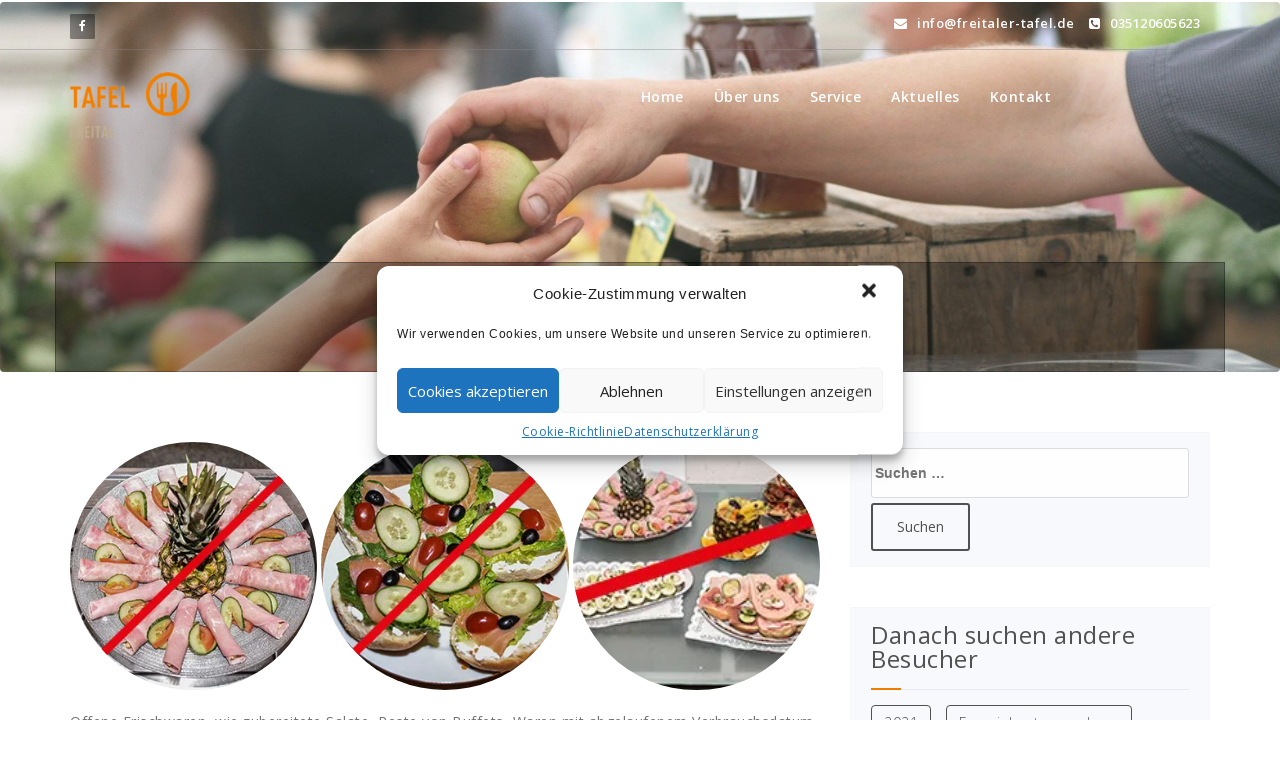

--- FILE ---
content_type: text/html; charset=UTF-8
request_url: https://tafel-freital.de/nicht-angenommene-waren-2/
body_size: 13528
content:
<!DOCTYPE html>
<html lang="de">
	<head>
	<meta charset="UTF-8">
	<meta name="viewport" content="width=device-width, initial-scale=1">
	<link rel="profile" href="http://gmpg.org/xfn/11">
	<link rel="pingback" href="https://tafel-freital.de/xmlrpc.php">

	<title>Nicht-angenommene Waren &#8211; Tafel Freital</title>
<meta name='robots' content='max-image-preview:large' />
<link rel='dns-prefetch' href='//fonts.googleapis.com' />
<link rel='dns-prefetch' href='//s.w.org' />
<link rel='dns-prefetch' href='//c0.wp.com' />
<link rel="alternate" type="application/rss+xml" title="Tafel Freital &raquo; Feed" href="https://tafel-freital.de/feed/" />
<link rel="alternate" type="application/rss+xml" title="Tafel Freital &raquo; Kommentar-Feed" href="https://tafel-freital.de/comments/feed/" />
		<script type="text/javascript">
			window._wpemojiSettings = {"baseUrl":"https:\/\/s.w.org\/images\/core\/emoji\/13.1.0\/72x72\/","ext":".png","svgUrl":"https:\/\/s.w.org\/images\/core\/emoji\/13.1.0\/svg\/","svgExt":".svg","source":{"concatemoji":"https:\/\/tafel-freital.de\/wp-includes\/js\/wp-emoji-release.min.js?ver=5.8.12"}};
			!function(e,a,t){var n,r,o,i=a.createElement("canvas"),p=i.getContext&&i.getContext("2d");function s(e,t){var a=String.fromCharCode;p.clearRect(0,0,i.width,i.height),p.fillText(a.apply(this,e),0,0);e=i.toDataURL();return p.clearRect(0,0,i.width,i.height),p.fillText(a.apply(this,t),0,0),e===i.toDataURL()}function c(e){var t=a.createElement("script");t.src=e,t.defer=t.type="text/javascript",a.getElementsByTagName("head")[0].appendChild(t)}for(o=Array("flag","emoji"),t.supports={everything:!0,everythingExceptFlag:!0},r=0;r<o.length;r++)t.supports[o[r]]=function(e){if(!p||!p.fillText)return!1;switch(p.textBaseline="top",p.font="600 32px Arial",e){case"flag":return s([127987,65039,8205,9895,65039],[127987,65039,8203,9895,65039])?!1:!s([55356,56826,55356,56819],[55356,56826,8203,55356,56819])&&!s([55356,57332,56128,56423,56128,56418,56128,56421,56128,56430,56128,56423,56128,56447],[55356,57332,8203,56128,56423,8203,56128,56418,8203,56128,56421,8203,56128,56430,8203,56128,56423,8203,56128,56447]);case"emoji":return!s([10084,65039,8205,55357,56613],[10084,65039,8203,55357,56613])}return!1}(o[r]),t.supports.everything=t.supports.everything&&t.supports[o[r]],"flag"!==o[r]&&(t.supports.everythingExceptFlag=t.supports.everythingExceptFlag&&t.supports[o[r]]);t.supports.everythingExceptFlag=t.supports.everythingExceptFlag&&!t.supports.flag,t.DOMReady=!1,t.readyCallback=function(){t.DOMReady=!0},t.supports.everything||(n=function(){t.readyCallback()},a.addEventListener?(a.addEventListener("DOMContentLoaded",n,!1),e.addEventListener("load",n,!1)):(e.attachEvent("onload",n),a.attachEvent("onreadystatechange",function(){"complete"===a.readyState&&t.readyCallback()})),(n=t.source||{}).concatemoji?c(n.concatemoji):n.wpemoji&&n.twemoji&&(c(n.twemoji),c(n.wpemoji)))}(window,document,window._wpemojiSettings);
		</script>
		<style type="text/css">
img.wp-smiley,
img.emoji {
	display: inline !important;
	border: none !important;
	box-shadow: none !important;
	height: 1em !important;
	width: 1em !important;
	margin: 0 .07em !important;
	vertical-align: -0.1em !important;
	background: none !important;
	padding: 0 !important;
}
</style>
	<link rel='stylesheet' id='wp-block-library-css'  href='https://c0.wp.com/c/5.8.12/wp-includes/css/dist/block-library/style.min.css' type='text/css' media='all' />
<style id='wp-block-library-inline-css' type='text/css'>
.has-text-align-justify{text-align:justify;}
</style>
<link rel='stylesheet' id='mediaelement-css'  href='https://c0.wp.com/c/5.8.12/wp-includes/js/mediaelement/mediaelementplayer-legacy.min.css' type='text/css' media='all' />
<link rel='stylesheet' id='wp-mediaelement-css'  href='https://c0.wp.com/c/5.8.12/wp-includes/js/mediaelement/wp-mediaelement.min.css' type='text/css' media='all' />
<link rel='stylesheet' id='contact-form-7-css'  href='https://tafel-freital.de/wp-content/plugins/contact-form-7/includes/css/styles.css?ver=5.5.6' type='text/css' media='all' />
<link rel='stylesheet' id='cmplz-general-css'  href='https://tafel-freital.de/wp-content/plugins/complianz-gdpr/assets/css/cookieblocker.min.css?ver=6.5.3' type='text/css' media='all' />
<link rel='stylesheet' id='style-css'  href='https://tafel-freital.de/wp-content/themes/specia-lifetime/style.css?ver=5.8.12' type='text/css' media='all' />
<link rel='stylesheet' id='owl-carousel-css'  href='https://tafel-freital.de/wp-content/themes/specia-lifetime/css/owl.carousel.css?ver=5.8.12' type='text/css' media='all' />
<link rel='stylesheet' id='bootstrap-css'  href='https://tafel-freital.de/wp-content/themes/specia-lifetime/css/bootstrap.css?ver=5.8.12' type='text/css' media='all' />
<link rel='stylesheet' id='owl-carousel-theme-css'  href='https://tafel-freital.de/wp-content/themes/specia-lifetime/css/owl.theme.default.min.css?ver=5.8.12' type='text/css' media='all' />
<link rel='stylesheet' id='woo-css'  href='https://tafel-freital.de/wp-content/themes/specia-lifetime/css/heropress/woo.css?ver=5.8.12' type='text/css' media='all' />
<link rel='stylesheet' id='specia-widget-css'  href='https://tafel-freital.de/wp-content/themes/specia-lifetime/css/heropress/widget.css?ver=5.8.12' type='text/css' media='all' />
<link rel='stylesheet' id='specia-form-css'  href='https://tafel-freital.de/wp-content/themes/specia-lifetime/css/heropress/form.css?ver=5.8.12' type='text/css' media='all' />
<link rel='stylesheet' id='specia-hover-css'  href='https://tafel-freital.de/wp-content/themes/specia-lifetime/css/hover.css?ver=5.8.12' type='text/css' media='all' />
<link rel='stylesheet' id='specia-portfolio-effects-css'  href='https://tafel-freital.de/wp-content/themes/specia-lifetime/css/portfolio-effects.css?ver=5.8.12' type='text/css' media='all' />
<link rel='stylesheet' id='specia-service-effects-css'  href='https://tafel-freital.de/wp-content/themes/specia-lifetime/css/service-effects.css?ver=5.8.12' type='text/css' media='all' />
<link rel='stylesheet' id='specia-typography-css'  href='https://tafel-freital.de/wp-content/themes/specia-lifetime/css/typography.css?ver=5.8.12' type='text/css' media='all' />
<link rel='stylesheet' id='specia-media-query-css'  href='https://tafel-freital.de/wp-content/themes/specia-lifetime/css/media-query.css?ver=5.8.12' type='text/css' media='all' />
<link rel='stylesheet' id='animate-css'  href='https://tafel-freital.de/wp-content/themes/specia-lifetime/css/animate.min.css?ver=5.8.12' type='text/css' media='all' />
<link rel='stylesheet' id='specia-text-rotator-css'  href='https://tafel-freital.de/wp-content/themes/specia-lifetime/css/text-rotator.css?ver=5.8.12' type='text/css' media='all' />
<link rel='stylesheet' id='specia-menus-css'  href='https://tafel-freital.de/wp-content/themes/specia-lifetime/css/menus.css?ver=5.8.12' type='text/css' media='all' />
<link rel='stylesheet' id='specia-layout-css'  href='https://tafel-freital.de/wp-content/themes/specia-lifetime/css/layout.css?ver=5.8.12' type='text/css' media='all' />
<link rel='stylesheet' id='specia-font-awesome-css'  href='https://tafel-freital.de/wp-content/themes/specia-lifetime/inc/fonts/font-awesome/css/font-awesome.min.css?ver=5.8.12' type='text/css' media='all' />
<link rel='stylesheet' id='specia-fonts-css'  href='//fonts.googleapis.com/css?family=Open+Sans%3A300%2C400%2C600%2C700%2C800%7CRaleway%3A400%2C700&#038;subset=latin%2Clatin-ext' type='text/css' media='all' />
<link rel='stylesheet' id='jetpack_css-css'  href='https://c0.wp.com/p/jetpack/10.7.2/css/jetpack.css' type='text/css' media='all' />
<script type='text/javascript' src='https://c0.wp.com/c/5.8.12/wp-includes/js/jquery/jquery.min.js' id='jquery-core-js'></script>
<script type='text/javascript' src='https://c0.wp.com/c/5.8.12/wp-includes/js/jquery/jquery-migrate.min.js' id='jquery-migrate-js'></script>
<script type='text/javascript' src='https://tafel-freital.de/wp-content/themes/specia-lifetime/js/owl.carousel.min.js?ver=5.8.12' id='owl-carousel-js'></script>
<script type='text/javascript' src='https://tafel-freital.de/wp-content/themes/specia-lifetime/js/bootstrap.min.js?ver=5.8.12' id='bootstrap-js'></script>
<script type='text/javascript' src='https://tafel-freital.de/wp-content/themes/specia-lifetime/js/jquery.simple-text-rotator.min.js?ver=5.8.12' id='specia-text-rotator-js'></script>
<script type='text/javascript' src='https://tafel-freital.de/wp-content/themes/specia-lifetime/js/jquery.sticky.js?ver=5.8.12' id='sticky-js-js'></script>
<script type='text/javascript' src='https://tafel-freital.de/wp-content/themes/specia-lifetime/js/wow.min.js?ver=5.8.12' id='wow-min-js'></script>
<script type='text/javascript' src='https://tafel-freital.de/wp-content/themes/specia-lifetime/js/component.js?ver=5.8.12' id='specia-service-component-js'></script>
<script type='text/javascript' src='https://tafel-freital.de/wp-content/themes/specia-lifetime/js/modernizr.custom.js?ver=5.8.12' id='specia-service-modernizr-custom-js'></script>
<script type='text/javascript' src='https://tafel-freital.de/wp-content/themes/specia-lifetime/js/custom.js?ver=5.8.12' id='specia-custom-js-js'></script>
<script type='text/javascript' src='https://tafel-freital.de/wp-content/themes/specia-lifetime/js/dropdown.js?ver=5.8.12' id='specia-dropdown-js'></script>
<link rel="https://api.w.org/" href="https://tafel-freital.de/wp-json/" /><link rel="alternate" type="application/json" href="https://tafel-freital.de/wp-json/wp/v2/pages/1041" /><link rel="EditURI" type="application/rsd+xml" title="RSD" href="https://tafel-freital.de/xmlrpc.php?rsd" />
<link rel="wlwmanifest" type="application/wlwmanifest+xml" href="https://tafel-freital.de/wp-includes/wlwmanifest.xml" /> 
<meta name="generator" content="WordPress 5.8.12" />
<link rel="canonical" href="https://tafel-freital.de/nicht-angenommene-waren-2/" />
<link rel='shortlink' href='https://tafel-freital.de/?p=1041' />
<link rel="alternate" type="application/json+oembed" href="https://tafel-freital.de/wp-json/oembed/1.0/embed?url=https%3A%2F%2Ftafel-freital.de%2Fnicht-angenommene-waren-2%2F" />
<link rel="alternate" type="text/xml+oembed" href="https://tafel-freital.de/wp-json/oembed/1.0/embed?url=https%3A%2F%2Ftafel-freital.de%2Fnicht-angenommene-waren-2%2F&#038;format=xml" />
<style>.cmplz-hidden{display:none!important;}</style><style type='text/css'>img#wpstats{display:none}</style>
	<style>body.boxed { background:url("https://tafel-freital.de/wp-content/themes/specia-lifetime/images/bg-pattern/bg-img1.png");}</style><style type="text/css">
/*=========================================
    Primary Color
=========================================*/
/* Header CSS */
.header-top-info-1 .social li a i:hover, 
.header-top-info-2 .social li a i:hover, 
.header-top-info-3 .social li a i:hover, 
.header-top-info-4 .social li a i:hover, 
.header-top-info-5 .social li a i:hover, 
.header-top-info-6 .social li a i:hover,
.header-top-info-8 .social li a i:hover
{
    background: #ef7d00;
}
.specia-cart a.cart-icon i, .benzer-cart a.cart-icon i {
    color: #ef7d00;
}
/* Header Cart */
.specia-cart a.cart-icon i {
    color: #ef7d00;
}
.heropress-cart a.cart-icon span, .magzee-cart a.cart-icon span, .spyropress-cart a.cart-icon span, .fabify-cart a.cart-icon span {
    background: #ef7d00;
}
a.heropress-button {
	border: solid 2px #ef7d00 !important;
    background: #ef7d00;
}
a.magzee-button {
    background: #ef7d00;
}
a.spyropress-button,
a.spyropress-button:hover, .navbar-default .navbar-nav > li > a.spyropress-button:hover {
	background: #ef7d00 !important;
}
.header_spyropress_dark .info_details .icon i, .header_spyropress_light .info_details .icon i,
.header_webstrap_dark .info_details .icon i, .header_webstrap_light .info_details .icon i ,
.header_nifty_dark .info_details .icon i, .header_nifty_light .info_details .icon i  {
    color: #ef7d00;
}
.fabify-button a {
	background: #ef7d00 !important;
}
.header-contact i {
    color: #ef7d00;
}
span.searchbox-icon:hover, .searchbox-open .searchbox-submit {
    background: #ef7d00;
}

/* Menu CSS */
.nav-center, 
.nav-magzee, 
.nav-fabify {
	background: #ef7d00 !important;
}
.navbar-brand::first-letter {
	color: #ef7d00 !important;
}
.nav-specia .navbar-nav > li.active > a, 
.nav-specia .navbar-nav > li.active > a:hover, 
.nav-center .navbar-nav > li.active > a, 
.nav-center .navbar-nav > li.active > a:hover, 
.nav-heropress .navbar-nav > li.active > a, 
.nav-heropress .navbar-nav > li.active > a:hover, 
.nav-magzee .navbar-nav > li.active > a, 
.nav-magzee .navbar-nav > li.active > a:hover,
.nav-fabify .navbar-nav > li.active > a, 
.nav-fabify .navbar-nav > li.active > a:hover,
.nav-benzer .navbar-nav > li.active > a, 
.nav-benzer .navbar-nav > li.active > a:hover,    
.dropdown-menu > .active > a {
    background: #ef7d00 !important;
}
.nav-spyropress .navbar-nav > .active > a, .nav-spyropress .navbar-nav > .active > a:hover {
	border-top: solid 3px #ef7d00 !important;
}
.dropdown-menu > li > a:hover,
.dropdown-menu > li > a:focus {
    background: #ef7d00 !important;
}

/* Slider CSS */
.slider-version-one .caption h1 span, .slider-version-two .caption h1 span, .slider-version-three .caption h1 span{
    color: #ef7d00;
}
.specia-btn-1:hover, .specia-btn-2:hover, .specia-btn-3:hover{
    background: #ef7d00;
	border-color: #ef7d00;
}
.owl-theme .owl-controls .owl-nav [class*=owl-]:hover {
    background: #ef7d00;
}
.owl-theme .owl-dots .owl-dot.active span,
.owl-theme .owl-dots .owl-dot:hover span,
.slider-version .slider-version-three .owl-controls .owl-dots .owl-dot.active span,
.slider-version .slider-version-three.owl-controls .owl-dots .owl-dot.hover span {
    background: #ef7d00;
	border-color: #ef7d00;
}

/* Service CSS */
.section-heading span{
    color: #ef7d00;
}
.service-version-one .service-title a:hover, .service-version-one .service-title a:active, .service-version-one .service-title a:focus, .icon-block.icon-block-1:hover .icon-block-item i {
    color: #ef7d00;
}
/* Service Section CSS */
.service-version-one .service-icon-box i:hover {
    background: #ef7d00;
}
.specia-icon-effect-1 .specia-icon:after {
	box-shadow: 0 0 0 4px #ef7d00;
}
.specia-icon-effect-5 .specia-icon:hover {
	box-shadow: 0 0 0 4px #ef7d00;
}
.specia-icon-effect-6 .specia-icon:hover {
	box-shadow: 0 0 0 4px #ef7d00;
}
.specia-icon-effect-8 .specia-icon:hover {
	background: #ef7d00;
}
.hero-service-box:hover { 
	background-color: #ef7d00;
}
.hero-service-box > i {
	color: #ef7d00;
}
.hero-service-image:hover > h3 a {
	color: #ef7d00;
}
.hero-service-image:hover > a {
	border: solid 1px #ef7d00;
	background-color: #ef7d00;
}
.hero-service-color:hover > a {
	color: #ef7d00;
}
/* Portfolio CSS */
figure.effect-apollo p {
    border-left: 5px solid #ef7d00;
}
/* Cal Action CSS */
.call-to-action-one .background-overlay{
    background: #ef7d00;
}
.call-to-action-one .call-btn-1:hover {
    color: #ef7d00;
}
.call-to-action-two .call-btn-2:hover {
    background: #ef7d00;
	border-color: #ef7d00;
}
.call-to-action-three .call-btn-3:hover {
    background: #ef7d00;
	border-color: #ef7d00;
}

/* Features Section CSS */
.features-version-one h2 span, .features-version-two h2 span, .features-version-three h2 span{
    color: #ef7d00;
}
.features-version-one .feature-box-info h4 a, .features-version-two .feature-box-info h4 a, .features-version-three .feature-box-info h4 a{
    color: #ef7d00;
}

/* Pricing Section CSS */
.plans-version-one .plan .price, .plans-version-three .plan .price {
    background: #ef7d00;
}
.plans-version-one .plan .period, .plans-version-three .plan .period {
   background: #ef7d00;
}
.plans-version-one .plan .order:hover, .plans-version-three .plan .order:hover{
    background: #ef7d00;
    border: solid 2px #ef7d00;
}

/* Pricing Section CSS */
.plans-version-two .plan h2 {
    background: #ef7d00;
}
.plans-version-two .plan .order:hover{
    background: #ef7d00;
    border: solid 2px #ef7d00;
}
.pricing-box .default-btn{
    border: 2px solid #ef7d00;
}
.pricing-box .default-btn:hover {
	background-color: #ef7d00;
}
.pricing-head h3 {
	color: #ef7d00;
}
/* Testimonial Section CSS */
.testimonial-one h2 span, .testimonial-two h2 span{
    color: #ef7d00;
}
.testimonial-one .testimonial-version-one .item .testimonial-box footer .testimonial-name,
.testimonial-two .testimonial-version-two .item .testimonial-box footer .testimonial-name,
.testimonial-four .testimonial-version-four .item h4 {
    color: #ef7d00;
}
.testimonial-four .testimonial-version-four .owl-controls .owl-dots .owl-dot.active span {
	background: #ef7d00;
	border: 2px solid #ef7d00;
}

/* Latest Blog Section CSS */
.blog-version-1 article:hover footer.entry-footer{
     background: #ef7d00;
}
.entry-content .more-link:hover {
    background: #ef7d00;
	border: solid 2px #ef7d00;
}

/* Client Section CSS */
.client h2 span{
    color: #ef7d00;
}

/* Team Section CSS */
.team-version-one .single-team-member a.profile-btn {
	background: #ef7d00;
	border: solid 2px #ef7d00;
}

/* Footer Section CSS */
.footer-sidebar .widget .title-border { 
    border-bottom: 2px solid #ef7d00;
}
.footer-sidebar .widget table tbody a { 
	color: #ef7d00; 
}
.widget table #next a, .widget table #prev a { 
	color: #ef7d00; font-weight: 600; 
}
.footer-sidebar  .widget ul li a:hover, .widget ul li a:active { 
    color: #ef7d00; 
}
.footer-sidebar .widget input[type="submit"]:hover{
    background: #ef7d00;
    border-color: #ef7d00;
}
.footer-sidebar .tagcloud a:hover, .tagcloud a:focus {  
    border: 1px solid #ef7d00;
    background: #ef7d00;
}
.footer-sidebar .widget table tbody a:hover, .widget table tbody a:focus { 
	color: #ef7d00; 
}

/* Copyright Content */
.payment-icon li a:hover{
    color: #ef7d00;
}
.footer-copyright p a:hover{
    color: #ef7d00;
}
.top-scroll {
    border-color: #ef7d00;
    color: #ef7d00;
}

/* About Page CSS */
.team-version-one .single-team-member .img-box .background-overlay .box .content ul li a,
.team-version-two .single-team-member .img-box .background-overlay .box .content ul li a {
    color: #ef7d00;
}
.team-version-one .single-team-member > span,
.team-version-two .single-team-member > span,
.team-version-four .single-team-member .team-info h4,
.team-version-four .single-team-member .team-overlay .bio h4 {
    color: #ef7d00;
}
.single-view-team-member span,
.single-view-team-member span {
    color: #ef7d00;
}
.team-version-one .single-view-team-member .social li a i:hover,
.team-version-two .single-view-team-member .social li a i:hover,
.team-version-two .background-overlay .box .content ul li a:hover {
    background: #ef7d00;
}
.team-version-one .single-team-member a.profile-btn:hover,
.team-version-two .single-team-member a.profile-btn:hover {
    background: #ef7d00;
    border: solid 2px #ef7d00;
}
.team-version-one .single-team-member .img-box .background-overlay .box .content ul li a:hover,
.team-version-two .single-team-member .img-box .background-overlay .box .content ul li a:hover {
    background: #ef7d00;
    border-color: #ef7d00;
}
.single-view-portfolio-member .portfolio_button:hover {
    background: #ef7d00;
    border: solid 2px #ef7d00;
}

/* Pagination CSS */
.paginations a:hover, .paginations a:focus, .paginations a.active, span.page-numbers.current {
    border: 1px solid #ef7d00;
    background-color: #ef7d00;
}

/* Portfolio Filter CSS */
.portfolio-tab-sorting li a.active, .portfolio-tab-sorting li a:hover {
    background: #ef7d00;
    border: solid 2px #ef7d00;
}

/* Blog Page CSS */
.page-wrapper article:hover footer.entry-footer {
     background: #ef7d00;
}
.comment-reply-title {
    border-top: 4px solid #ef7d00;
}
.required {
    color: #ef7d00;
}
a.comment-reply-link {
    color: #ef7d00;
}

/* Error Page CSS */
.error-page h1{
    color: #ef7d00;
}
/* Contact Page CSS */
.contact-section-two .contact-info .fa {
	color: #ef7d00;
}

/* Form Element CSS */
button:hover,
input[type="button"]:hover,
input[type="reset"]:hover,
input[type="submit"]:hover {
    background: #ef7d00;
    border: solid 2px #ef7d00;
}

/* Breadcrumb CSS */
.page-breadcrumb a{
    color: #ef7d00;
}


/*Sidebar Area CSS */
.sidebar .widget ul li a:hover, .widget ul li a:active { 
    color: #ef7d00; 
}
.sidebar .widget table tbody a {
    color: #ef7d00;
}
.sidebar .widget input[type="submit"]:hover{
    background: #ef7d00;
    border-color: #ef7d00;
}
.sidebar .tagcloud a:hover, .tagcloud a:focus {  
    border: 1px solid #ef7d00;
    background: #ef7d00;
} 
.sidebar .widget .title-border { 
    border-bottom: 2px solid #ef7d00;
}

/* Typography */
blockquote { 
    border-left: 5px solid #ef7d00 !important;
}
table th {     
    border: 1px solid #ef7d00;
    background: #ef7d00;
}
em, cite, q { 
	color: #ef7d00;
}
s, strike, del { 
	color: #ef7d00; 
}
h1 span, h2 span, h3 span, h4 span, h5 span, h6 span, h1 small, h2 small, h3 small, h4 small, h5 small, h6 small {
    color: #ef7d00;
}
body a:focus, body a:hover {
    color: #ef7d00;
}
.gallery-item:hover figcaption {
	background: #ef7d00;
}

/* Form */
button:focus,
input[type="button"]:focus,
input[type="reset"]:focus,
input[type="submit"]:focus,
button:active,
input[type="button"]:active,
input[type="reset"]:active,
input[type="submit"]:active {
    background: #ef7d00;
    border: solid 2px #ef7d00;
}

/* WooCommerce */
.woocommerce a.button:hover, 
.woocommerce button.button.alt:hover, 
.woocommerce #respond input#submit:hover,
.woocommerce input.button.alt:hover,
.woocommerce button.button.alt.disabled:hover,
.woocommerce-cart table.cart input.button:hover,
.woocommerce input.button:hover,
.woocommerce button.button:hover {
	background: #ef7d00;
    border: solid 2px #ef7d00;
}
.woocommerce nav.woocommerce-pagination ul li span.current {
	background: #ef7d00;
	border: solid 1px #ef7d00;
}
.woocommerce nav.woocommerce-pagination a.page-numbers:hover {
	background: #ef7d00;
}
.woocommerce-cart .wc-proceed-to-checkout a.checkout-button:hover {
	background: #ef7d00;
    border: solid 2px #ef7d00;
}
.woocommerce p.stars a {
	color: #ef7d00;
}
.woo-sidebar .widget .title-border { 
    border-bottom: 2px solid #ef7d00;
}
.woocommerce a.remove:hover {
	background: #ef7d00;
}
.price_slider_wrapper .ui-slider .ui-slider-handle {
    border: 5px solid #ef7d00;
}
.price_slider_wrapper .ui-slider .ui-slider-range {
  background: #ef7d00;
}
.woocommerce-MyAccount-navigation ul li.is-active {
	background: #ef7d00;
}

/* --------------------------------------
=========================================
    Secondary Color
=========================================
-----------------------------------------*/
/* Top Bar */
.header-top-info-5, .header-top-info-6 {
	 background: #515151;
}
/* Header Cart & Header */
.specia-cart a.cart-icon span, .proficient-cart a.cart-icon span,  .benzer-cart a.cart-icon span {
    background: #515151;
}
a.specia-button {
	border: solid 2px #515151 !important;
	color: #515151 !important;
}
a.specia-button:hover, .navbar-default .navbar-nav > li > a.specia-button:hover {
	background: #515151 !important;
	color: #ffffff !important;
}
a.proficient-button, a.proficient-button:hover{
	background: #515151 !important;
}
.benzer-button a {
    color: #515151;
    border: solid 2px #515151;
}
.benzer-button a:hover {
    background: #515151;
}
.fabify-button a:hover {
	background: #515151 !important;
}

.header_spyropress_light .info_details a {
    color: #515151;
}
.header_spyropress_dark {
	background: rgba(81, 81, 81, 0.7);
}
.header_nifty_dark {
    background: #515151;
}

/* Menu CSS */
.navbar-brand {
	color: #515151 !important;
}
.nav-spyropress {
	background: #515151 !important;
}
/* Slider CSS */
.owl-theme .owl-controls .owl-nav [class*=owl-] {
    background: #515151;
}
.slider-version .slider-version-three .owl-controls .owl-nav [class*=owl-] {
    background: transparent;
}
/* Service CSS */
.section-heading{
    color: #515151;
}
.specia-icon-effect-1 .specia-icon {
	background: #515151;
}
.specia-icon-effect-2 .specia-icon:after {
	background: #202e31;
}
.specia-icon-effect-3 .specia-icon:after {
	background: #515151;
}
.specia-icon-effect-4 .specia-icon {
	background: #515151;
	box-shadow: 0 0 0 4px #515151;
}
.specia-icon-effect-5 .specia-icon {
	box-shadow: 0 0 0 4px #515151;
	background: #515151;
}
.specia-icon-effect-6 .specia-icon {
	background: #515151;
	box-shadow: 0 0 0 4px #515151;
}
.specia-icon-effect-8 .specia-icon {
	background: #515151;
}

/* Pricing Section CSS */
.plans-version-one .plan header, .plans-version-three .plan header {
    background: #515151;
}
.plans-version-one .plan .order, .plans-version-three .plan .order{
    color: #515151;
    border: solid 2px #515151;
}

/* Pricing Section CSS */
.plans-version-two .plan header {
    background: #515151;
}
.plans-version-two .plan .order{
    color: #515151;
    border: solid 2px #515151;
}

/* Latest Blog Section CSS */
.blog-version-1 footer.entry-footer {
    background: #515151;
}
.entry-content .more-link {
    color: #515151;
    border: solid 2px #515151;
}

/* Client Section CSS */
.client h2 {
    color: #515151;
}

/* Footer Section CSS */
.footer-sidebar .background-overlay { 
	background: #515151;
}
.footer-sidebar .widget table caption, .woo-sidebar .widget table caption  { 
    background: #515151;
}

/* Footer Copyright Section */
.footer-copyright {
    background: #515151;
}

/* About Page CSS */
.single-team-member a.profile-btn{    
    color: #515151;
    border: solid 2px #515151;
}

/* Portfolio Filter */
.portfolio-tab-sorting li a {
    color: #515151;
	border: solid 2px #515151;
}

/* Blog Page CSS */
footer.entry-footer {
    background: #515151;
}   
h2.entry-title a {
    color: #515151;
}
.entry-header h2.entry-title {
    color: #515151;
}

/* Error Page CSS */
.error-page h2{
    color: #515151;
}

/* Form Element CSS */
button,
input[type="button"],
input[type="reset"],
input[type="submit"] {
    color: #515151;
    border: solid 2px #515151;
}

/*Sidebar Area CSS */
.sidebar .widget .widget-title {
    color: #515151;
}
.sidebar .widget input[type="submit"] {
    color: #515151;
    border: solid 2px #515151;
}
.sidebar .widget table caption { 
    background: #515151;
}
/* Typography */
h1, .h1,
h2, .h2,
h3, .h3,
h4, .h4,
h5, .h5,
h6, .h6 {
	color: #515151;
}
blockquote cite, blockquote small { 
	color: #515151;
}
address { 
	color: #515151;
}
ins { 
	color: #515151;
}
.gallery-item .gallery-caption {
    background: #515151;
}	

/* WooCommerce */
.woocommerce a.button, 
.woocommerce button.button.alt, 
.woocommerce #respond input#submit,
.woocommerce input.button.alt, 
.woocommerce input.button:disabled, .woocommerce input.button:disabled[disabled],
.woocommerce-cart table.cart input.button,
.woocommerce input.button,
.woocommerce button.button {
	color: #515151;
    border: solid 2px #515151;
}
.woocommerce-cart .wc-proceed-to-checkout a.checkout-button {
    border: solid 2px #515151;
	color: #515151;
}
.price_slider_wrapper .ui-slider-horizontal {
  background: #515151;
}
.woocommerce-MyAccount-navigation ul li {
	background: #515151;
}

.spyropress-cart a.cart-icon span{
	color: #515151;
}

a.spyropress-button,
a.spyropress-button:hover, 
.navbar-default .navbar-nav > li > a.spyropress-button:hover {
	color: #515151;
}

.spyropress-cta h2,
.spyropress-cta span,
.spyropress-cta .call-btn-1:hover {
    color: #515151 !important;
}
.spyropress-cta .call-btn-1 {
    background-color: #515151;
}
</style>

	<style type="text/css">
			.site-title,
		.site-description {
			position: absolute;
			clip: rect(1px, 1px, 1px, 1px);
		}
		</style>
			<style type="text/css" id="wp-custom-css">
			.heropress-button {
		visibility: hidden;
}

.nav-specia .navbar-nav > li.active > a,
.nav-specia .navbar-nav > li.active > a:hover,
.nav-center .navbar-nav > li.active > a,
.nav-center .navbar-nav > li.active > a:hover,
.nav-heropress .navbar-nav > li.active > a,
.nav-heropress .navbar-nav > li.active > a:hover,
.nav-magzee .navbar-nav > li.active > a,
.nav-magzee .navbar-nav > li.active > a:hover,
.nav-fabify .navbar-nav > li.active > a,
.nav-fabify .navbar-nav > li.active > a:hover,
.nav-benzer .navbar-nav > li.active > a,
.nav-benzer .navbar-nav > li.active > a:hover, .dropdown-menu > .active > a {
		background: #ef7d00 !important;
}

.footer-copyright {
		background-color: #ef7d00;
}

.call-to-action-three .background-overlay{
		opacity:0.7;
}
.call-to-action-three .background-overlay {
		background-color: #ffffff;
}

.slider-version {
		display: flex;
}

.slider-version-three {
    overflow: hidden;
    margin: -220px 0 0 0;
}

.call-to-action-three .demo1 {
		color: #ef7d00;
}

.latest-blog .entry-footer {
		background-color: #ef7d00;
}

.entry-header .entry-title > a {	
		color: #515151;
}

.page-wrapper .entry-header .entry-title {
		color: #ef7d00;
}

.section-heading {
		color: #515151;
}

.call-to-action-three.fadeInDown .background-overlay span p {
	  margin-top: 20px;
}	

.call-to-action-three.fadeInDown .background-overlay {
		opacity: 1;
}

.testimonial-four h2 {
		margin-bottom: -50px
}

/* Notizblockstil zur Verdeutlichung der vertikalen Lesefolge */
.masonry-column {
	background-color: #eee;
	border-left: 15px dotted #fff;
	outline: 5px solid #eee;
	padding: 5px;
}
.masonry-column article {
  border: 0px;
	color: blue !important;
}
.masonry-column article h2 a,.masonry-column article p {
	color: black !important;
}
.masonry-column article a.post-thumbnail {
  border: 0px !important;
}

@media screen and (min-width: 992px) {

.team-version-four .container .row .item {
		width: 33%;
} 
	
.call-to-action-three.fadeInDown .background-overlay span p {
	  margin-top: 80px;
}	
div#content section.call-to-action-three .background-overlay .row {padding: 30px
}
div#content section.testimonial-four .col-md-8 .row {padding: 20px
}
.call-to-action-three.fadeInDown .background-overlay span p {margin-top: 40px
}
	
#custom_html-1 a {color: #ef7d00; font-weight: bold}
	
section.service-version-three div.row >div { float: none; display: inline-block; width:33%; vertical-align: top}
section.service-version-three div.row {text-align: left}		</style>
		</head>
	
<body data-cmplz=1 class="page-template-default page page-id-1041 wp-custom-logo wide group-blog elementor-default elementor-kit-926">

<div id="page" class="site">
	<a class="skip-link screen-reader-text" href="#main">Skip to content</a>


<section class="header-top-info-3 wow fadeInDown">
    <div class="container">
        <div class="row">
            <div class="col-md-6 col-sm-5">
                <!-- Start Social Media Icons -->
								
				
									<ul class="social pull-left">
						 
							<li><a href="https://www.facebook.com/Freitaler-Tafel-eV-895562867148256/" target='_blank'><i class="fa fa-facebook"></i></a></li>
												
												
												
												
												
												
												
												
												
												
												
											</ul>
				                <!-- /End Social Media Icons-->
            </div>
			
			
            <div class="col-md-6 col-sm-7">
									<!-- Start Contact Info -->
					<ul class="info pull-right">
						 
							<li><a href="mailto:info@freitaler-tafel.de"><i class="fa fa-envelope"></i> info@freitaler-tafel.de </a></li>
												
						 
							<li><a href="tell:035120605623"><i class="fa fa-phone-square"></i> 035120605623</a></li>
											</ul>
					<!-- /End Contact Info -->
							</div>
        </div>
    </div>
</section>

<div class="clearfix"></div><header role="banner" class="hero">
	<nav class='navbar navbar-default nav-heropress sticky-nav' role='navigation'>
		
		<div class="container">

			<!-- Mobile Display -->
			<div class="navbar-header">
				<a class="navbar-brand" href="https://tafel-freital.de/" class="brand">
					<a href="https://tafel-freital.de/" class="custom-logo-link" rel="home"><img width="150" height="83" src="https://tafel-freital.de/wp-content/uploads/2020/12/cropped-Logo-e1607088276636.png" class="custom-logo navbar-brand" alt="Tafel Freital" /></a>					
									</a>
				
				
				
				<button type="button" class="navbar-toggle collapsed" data-toggle="collapse" data-target="#bs-example-navbar-collapse-1">
					<span class="sr-only">Toggle navigation</span>
					<span class="icon-bar"></span>
					<span class="icon-bar"></span>
					<span class="icon-bar"></span>
				</button>
			</div>
			<!-- /Mobile Display -->

			<!-- Menu Toggle -->
			<div class="collapse navbar-collapse" id="bs-example-navbar-collapse-1">
			<ul id="menu-primary-menu" class="nav navbar-nav navbar-right"><li id="menu-item-56" class="menu-item menu-item-type-post_type menu-item-object-page menu-item-home menu-item-56"><a href="https://tafel-freital.de/">Home</a></li>
<li id="menu-item-241" class="menu-item menu-item-type-post_type menu-item-object-page menu-item-241"><a href="https://tafel-freital.de/ueber-uns/">Über uns</a></li>
<li id="menu-item-245" class="menu-item menu-item-type-post_type menu-item-object-page menu-item-245"><a href="https://tafel-freital.de/service/">Service</a></li>
<li id="menu-item-254" class="menu-item menu-item-type-post_type menu-item-object-page menu-item-254"><a href="https://tafel-freital.de/aktuelles-und-news/">Aktuelles</a></li>
<li id="menu-item-262" class="menu-item menu-item-type-post_type menu-item-object-page menu-item-262"><a href="https://tafel-freital.de/kontakt/">Kontakt</a></li>
<li><a href=''  class='heropress-button'><i class='fa fa-user'></i> Book Now</a></li></ul>			</div>
			<!-- Menu Toggle -->
			
		</div>
	</nav>
</header>
<div class="clearfix"></div>	<div id="content" class="site-content" role="main">
<!--======================================
   BreadCrumb Section
========================================-->
<section class="breadcrumb hero" style="background: url('https://tafel-freital.de/wp-content/uploads/2020/12/cropped-apples-1841132_1920-1-1.jpg') no-repeat fixed 0 0 / cover rgba(0, 0, 0, 0);">

    <div class="background-overlay">
        <div class="container">
            <div class="row padding-top-100 padding-bottom-150">
                <div class="col-md-12 col-xs-12 col-sm-12 text-center hero-breadcrumb">
                    <h2>
						Nicht-angenommene Waren					</h2>
                </div>

                
            </div>
        </div>
    </div>
</section>

<div class="clearfix"></div>

<section class="page-wrapper">
	<div class="container">
					
		<div class="row padding-top-60 padding-bottom-60">		
			<div class="col-md-8">			<div class="site-content">
			
			
<p></p>



<div class="wp-block-jetpack-tiled-gallery aligncenter is-style-circle"><div class="tiled-gallery__gallery"><div class="tiled-gallery__row columns-3"><div class="tiled-gallery__col"><figure class="tiled-gallery__item"><img srcset="https://i2.wp.com/tafel-freital.de/wp-content/uploads/2021/03/n-aW3.jpg?resize=302%2C302&#038;strip=info&#038;ssl=1 302w" alt="" data-height="302" data-id="1054" data-link="https://tafel-freital.de/nicht-angenommene-waren-2/n-aw3/" data-url="https://tafel-freital.de/wp-content/uploads/2021/03/n-aW3.jpg" data-width="302" src="https://i2.wp.com/tafel-freital.de/wp-content/uploads/2021/03/n-aW3.jpg?ssl=1&amp;resize=302%2C302" data-amp-layout="responsive" /></figure></div><div class="tiled-gallery__col"><figure class="tiled-gallery__item"><img srcset="https://i1.wp.com/tafel-freital.de/wp-content/uploads/2021/03/n-aW2.jpg?resize=287%2C287&#038;strip=info&#038;ssl=1 287w" alt="" data-height="287" data-id="1053" data-link="https://tafel-freital.de/nicht-angenommene-waren-2/n-aw2/" data-url="https://tafel-freital.de/wp-content/uploads/2021/03/n-aW2.jpg" data-width="287" src="https://i1.wp.com/tafel-freital.de/wp-content/uploads/2021/03/n-aW2.jpg?ssl=1&amp;resize=287%2C287" data-amp-layout="responsive" /></figure></div><div class="tiled-gallery__col"><figure class="tiled-gallery__item"><img srcset="https://i2.wp.com/tafel-freital.de/wp-content/uploads/2021/03/n-aW.jpg?resize=178%2C178&#038;strip=info&#038;ssl=1 178w" alt="" data-height="178" data-id="1052" data-link="https://tafel-freital.de/nicht-angenommene-waren-2/n-aw/" data-url="https://tafel-freital.de/wp-content/uploads/2021/03/n-aW.jpg" data-width="459" src="https://i2.wp.com/tafel-freital.de/wp-content/uploads/2021/03/n-aW.jpg?ssl=1&amp;resize=178%2C178" data-amp-layout="responsive" /></figure></div></div></div></div>



<p>Offene Frischwaren, wie zubereitete Salate, Reste von Buffets, Waren mit abgelaufenem Verbrauchsdatum dürfen wir nicht annehmen. Zudem dürfen wir keine Kühl- und Tiefkühlprodukte von Privatspendern annehmen oder verarbeiten. </p>



<p>Eines der wesentlichen Alleinstellungsmerkmale der Tafelbewegung ist die Nachverfolgung aller Lebensmittel vom Hersteller bis zum Endverbraucher, sowie eine strikte Einhaltung aller lebensmittelrechtlichen Regelungen. Das schließen die Ma0nahmen der Lebensmittelhygiene und der Deklarationspflicht ein. <br>Wir geben darüber hinaus keine alkoholischen Getränke und Tabakwaren sowie vergleichbare Genussmittel aus.</p>



<hr class="wp-block-separator" />

<div id="comments" class="comments-area">

	
</div><!-- #comments -->
				

			</div><!-- /.posts -->
							
			</div><!-- /.col -->
			

			<div class="col-md-4 col-xs-12">
	<div class="sidebar" role="complementary">
		<aside id="search-2" class="widget"><form role="search" method="get" class="search-form" action="https://tafel-freital.de/">
				<label>
					<span class="screen-reader-text">Suche nach:</span>
					<input type="search" class="search-field" placeholder="Suchen …" value="" name="s" />
				</label>
				<input type="submit" class="search-submit" value="Suchen" />
			</form></aside><aside id="tag_cloud-1" class="widget"><h3 class="widget-title">Danach suchen andere Besucher</h3><div class="title-border"></div><div class="tagcloud"><a href="https://tafel-freital.de/tag/2021/" class="tag-cloud-link tag-link-80 tag-link-position-1" style="font-size: 8pt;" aria-label="2021 (1 Eintrag)">2021</a>
<a href="https://tafel-freital.de/tag/energiekostenzuschuss/" class="tag-cloud-link tag-link-88 tag-link-position-2" style="font-size: 8pt;" aria-label="Energiekostenzuschuss (1 Eintrag)">Energiekostenzuschuss</a>
<a href="https://tafel-freital.de/tag/fernsehlotterie/" class="tag-cloud-link tag-link-86 tag-link-position-3" style="font-size: 8pt;" aria-label="Fernsehlotterie (1 Eintrag)">Fernsehlotterie</a>
<a href="https://tafel-freital.de/tag/feste/" class="tag-cloud-link tag-link-83 tag-link-position-4" style="font-size: 8pt;" aria-label="Feste (1 Eintrag)">Feste</a>
<a href="https://tafel-freital.de/tag/freital/" class="tag-cloud-link tag-link-41 tag-link-position-5" style="font-size: 8pt;" aria-label="Freital (1 Eintrag)">Freital</a>
<a href="https://tafel-freital.de/tag/foerderung/" class="tag-cloud-link tag-link-90 tag-link-position-6" style="font-size: 8pt;" aria-label="Förderung (1 Eintrag)">Förderung</a>
<a href="https://tafel-freital.de/tag/hilfseinsatz-ukraine/" class="tag-cloud-link tag-link-67 tag-link-position-7" style="font-size: 8pt;" aria-label="Hilfseinsatz. Ukraine (1 Eintrag)">Hilfseinsatz. Ukraine</a>
<a href="https://tafel-freital.de/tag/nachhaltigkeit/" class="tag-cloud-link tag-link-91 tag-link-position-8" style="font-size: 8pt;" aria-label="Nachhaltigkeit (1 Eintrag)">Nachhaltigkeit</a>
<a href="https://tafel-freital.de/tag/rechenschaft/" class="tag-cloud-link tag-link-78 tag-link-position-9" style="font-size: 8pt;" aria-label="Rechenschaft (1 Eintrag)">Rechenschaft</a>
<a href="https://tafel-freital.de/tag/sab/" class="tag-cloud-link tag-link-89 tag-link-position-10" style="font-size: 8pt;" aria-label="SAB (1 Eintrag)">SAB</a>
<a href="https://tafel-freital.de/tag/soforthilfe/" class="tag-cloud-link tag-link-87 tag-link-position-11" style="font-size: 8pt;" aria-label="Soforthilfe (1 Eintrag)">Soforthilfe</a>
<a href="https://tafel-freital.de/tag/spende/" class="tag-cloud-link tag-link-40 tag-link-position-12" style="font-size: 8pt;" aria-label="Spende (1 Eintrag)">Spende</a>
<a href="https://tafel-freital.de/tag/spendenkonto/" class="tag-cloud-link tag-link-58 tag-link-position-13" style="font-size: 8pt;" aria-label="Spendenkonto (1 Eintrag)">Spendenkonto</a>
<a href="https://tafel-freital.de/tag/stiftung-deutsches-hilfswerk/" class="tag-cloud-link tag-link-85 tag-link-position-14" style="font-size: 8pt;" aria-label="Stiftung Deutsches Hilfswerk (1 Eintrag)">Stiftung Deutsches Hilfswerk</a>
<a href="https://tafel-freital.de/tag/tafel/" class="tag-cloud-link tag-link-39 tag-link-position-15" style="font-size: 8pt;" aria-label="Tafel (1 Eintrag)">Tafel</a>
<a href="https://tafel-freital.de/tag/team/" class="tag-cloud-link tag-link-84 tag-link-position-16" style="font-size: 8pt;" aria-label="Team (1 Eintrag)">Team</a>
<a href="https://tafel-freital.de/tag/teilhabe/" class="tag-cloud-link tag-link-82 tag-link-position-17" style="font-size: 8pt;" aria-label="Teilhabe (1 Eintrag)">Teilhabe</a>
<a href="https://tafel-freital.de/tag/unterstuetzung/" class="tag-cloud-link tag-link-57 tag-link-position-18" style="font-size: 8pt;" aria-label="Unterstützung (1 Eintrag)">Unterstützung</a>
<a href="https://tafel-freital.de/tag/vorstand/" class="tag-cloud-link tag-link-66 tag-link-position-19" style="font-size: 8pt;" aria-label="Vorstand (1 Eintrag)">Vorstand</a>
<a href="https://tafel-freital.de/tag/wirtschaftstaetigkeit/" class="tag-cloud-link tag-link-79 tag-link-position-20" style="font-size: 8pt;" aria-label="Wirtschaftstätigkeit (1 Eintrag)">Wirtschaftstätigkeit</a></div>
</aside>	</div><!-- #secondary -->
</div>
			
						
		</div><!-- /.row -->
	</div><!-- /.container -->
</section>

<!--======================================
    Footer Section
========================================-->

<footer class="footer-sidebar" role="contentinfo" style="background: url('') no-repeat fixed 0 0 / cover rgba(0, 0, 0, 0);">

		<div class="background-overlay">
			<div class="container">
			<div class="row padding-top-60 padding-bottom-30">
				<div class="col-md-3 col-sm-6"><aside id="block-2" class="widget"><img loading="lazy" src="https://tafel-freital.de/wp-content/uploads/2020/12/Logo-e1607088276636.png" width="150" height="50" alt="Specia Theme" />
<br />
<p>Die Tafel Freital e.V. ist Mitglied im <a href="https://www.tafel.de"> Bundesverband Tafel Deutschland e.V. </a> Die Tafeln erfüllen ihre Tätigkeiten grundsätzlich ehrenamtlich. Jeder gibt, was er kann! Unterstützen Sie uns, damit es auch so bleibt! Hilfe ist willkommen!</p></aside></div><div class="col-md-3 col-sm-6"><aside id="text-2" class="widget"><h3 class="widget-title">Spendenkonto</h3><div class="title-border"></div>			<div class="textwidget"><div class="textwidget">
<p>Ostsächsische Sparkasse Dresden<strong><br />
</strong>IBAN: DE07 8505 0300 0221 0810 20<br />
BIC: OSDDDE81XXX</p>
</div>
</div>
		</aside></div><div class="col-md-3 col-sm-6"><aside id="search-4" class="widget"><h3 class="widget-title">Was suchen Sie?</h3><div class="title-border"></div><form role="search" method="get" class="search-form" action="https://tafel-freital.de/">
				<label>
					<span class="screen-reader-text">Suche nach:</span>
					<input type="search" class="search-field" placeholder="Suchen …" value="" name="s" />
				</label>
				<input type="submit" class="search-submit" value="Suchen" />
			</form></aside></div><div class="col-md-3 col-sm-6"><aside id="nav_menu-2" class="widget"><h3 class="widget-title">Rechtliches</h3><div class="title-border"></div><div class="menu-fussmenue-container"><ul id="menu-fussmenue" class="menu"><li id="menu-item-997" class="menu-item menu-item-type-post_type menu-item-object-page menu-item-997"><a href="https://tafel-freital.de/impressum/">Impressum</a></li>
<li id="menu-item-998" class="menu-item menu-item-type-post_type menu-item-object-page menu-item-privacy-policy menu-item-998"><a href="https://tafel-freital.de/datenschutzerklaerung/">Datenschutzerklärung</a></li>
<li id="menu-item-1077" class="menu-item menu-item-type-post_type menu-item-object-page menu-item-1077"><a href="https://tafel-freital.de/cookie-richtlinie-eu/">Cookie-Richtlinie (EU)</a></li>
</ul></div></aside></div><div class="widget_text col-md-3 col-sm-6"><aside id="custom_html-2" class="widget_text widget"><div class="textwidget custom-html-widget"><img src="https://entwurf.tafel-muldental.de/wp-content/uploads/2021/03/Deutsche_Stiftung_Ehrenamt.png" width="150" height="50" alt="Specia Theme" />
<br />
<p>Die Erstellung dieser Webseite wurde unterstützt aus Förderungen der Deutschen Stiftung für Ehrenamt und Engagement- Soforthilfe Digital</p></div></aside></div>			</div>
		</div>
	</div>
</footer>

<div class="clearfix"></div>

<!--======================================
    Footer Section
========================================-->

<section class="footer-copyright">
    <div class="container">
        <div class="row padding-top-20 padding-bottom-10 ">
            <div class="col-md-6 text-left">
													<p>© Copyright 2021 Tafel Freital e.V.				                </p>
            </div>

            <div class="col-md-6">
								
				            </div>
        </div>
    </div>
</section>

<!--======================================
    Top Scroller
========================================-->
		<a href="#" class="top-scroll proficient-scroll"><i class="fa fa-chevron-up"></i></a> 
	</div>

<!-- Consent Management powered by Complianz | GDPR/CCPA Cookie Consent https://wordpress.org/plugins/complianz-gdpr -->
<div id="cmplz-cookiebanner-container"><div class="cmplz-cookiebanner cmplz-hidden banner-1 optin cmplz-bottom-right cmplz-categories-type-view-preferences" aria-modal="true" data-nosnippet="true" role="dialog" aria-live="polite" aria-labelledby="cmplz-header-1-optin" aria-describedby="cmplz-message-1-optin">
	<div class="cmplz-header">
		<div class="cmplz-logo"></div>
		<div class="cmplz-title" id="cmplz-header-1-optin">Cookie-Zustimmung verwalten</div>
		<div class="cmplz-close" tabindex="0" role="button" aria-label="close-dialog">
			<svg aria-hidden="true" focusable="false" data-prefix="fas" data-icon="times" class="svg-inline--fa fa-times fa-w-11" role="img" xmlns="http://www.w3.org/2000/svg" viewBox="0 0 352 512"><path fill="currentColor" d="M242.72 256l100.07-100.07c12.28-12.28 12.28-32.19 0-44.48l-22.24-22.24c-12.28-12.28-32.19-12.28-44.48 0L176 189.28 75.93 89.21c-12.28-12.28-32.19-12.28-44.48 0L9.21 111.45c-12.28 12.28-12.28 32.19 0 44.48L109.28 256 9.21 356.07c-12.28 12.28-12.28 32.19 0 44.48l22.24 22.24c12.28 12.28 32.2 12.28 44.48 0L176 322.72l100.07 100.07c12.28 12.28 32.2 12.28 44.48 0l22.24-22.24c12.28-12.28 12.28-32.19 0-44.48L242.72 256z"></path></svg>
		</div>
	</div>

	<div class="cmplz-divider cmplz-divider-header"></div>
	<div class="cmplz-body">
		<div class="cmplz-message" id="cmplz-message-1-optin">Wir verwenden Cookies, um unsere Website und unseren Service zu optimieren.</div>
		<!-- categories start -->
		<div class="cmplz-categories">
			<details class="cmplz-category cmplz-functional" >
				<summary>
						<span class="cmplz-category-header">
							<span class="cmplz-category-title">Funktional</span>
							<span class='cmplz-always-active'>
								<span class="cmplz-banner-checkbox">
									<input type="checkbox"
										   id="cmplz-functional-optin"
										   data-category="cmplz_functional"
										   class="cmplz-consent-checkbox cmplz-functional"
										   size="40"
										   value="1"/>
									<label class="cmplz-label" for="cmplz-functional-optin" tabindex="0"><span class="screen-reader-text">Funktional</span></label>
								</span>
								Immer aktiv							</span>
							<span class="cmplz-icon cmplz-open">
								<svg xmlns="http://www.w3.org/2000/svg" viewBox="0 0 448 512"  height="18" ><path d="M224 416c-8.188 0-16.38-3.125-22.62-9.375l-192-192c-12.5-12.5-12.5-32.75 0-45.25s32.75-12.5 45.25 0L224 338.8l169.4-169.4c12.5-12.5 32.75-12.5 45.25 0s12.5 32.75 0 45.25l-192 192C240.4 412.9 232.2 416 224 416z"/></svg>
							</span>
						</span>
				</summary>
				<div class="cmplz-description">
					<span class="cmplz-description-functional">Die technische Speicherung oder der Zugang ist unbedingt erforderlich für den rechtmäßigen Zweck, die Nutzung eines bestimmten Dienstes zu ermöglichen, der vom Teilnehmer oder Nutzer ausdrücklich gewünscht wird, oder für den alleinigen Zweck, die Übertragung einer Nachricht über ein elektronisches Kommunikationsnetz durchzuführen.</span>
				</div>
			</details>

			<details class="cmplz-category cmplz-preferences" >
				<summary>
						<span class="cmplz-category-header">
							<span class="cmplz-category-title">Vorlieben</span>
							<span class="cmplz-banner-checkbox">
								<input type="checkbox"
									   id="cmplz-preferences-optin"
									   data-category="cmplz_preferences"
									   class="cmplz-consent-checkbox cmplz-preferences"
									   size="40"
									   value="1"/>
								<label class="cmplz-label" for="cmplz-preferences-optin" tabindex="0"><span class="screen-reader-text">Vorlieben</span></label>
							</span>
							<span class="cmplz-icon cmplz-open">
								<svg xmlns="http://www.w3.org/2000/svg" viewBox="0 0 448 512"  height="18" ><path d="M224 416c-8.188 0-16.38-3.125-22.62-9.375l-192-192c-12.5-12.5-12.5-32.75 0-45.25s32.75-12.5 45.25 0L224 338.8l169.4-169.4c12.5-12.5 32.75-12.5 45.25 0s12.5 32.75 0 45.25l-192 192C240.4 412.9 232.2 416 224 416z"/></svg>
							</span>
						</span>
				</summary>
				<div class="cmplz-description">
					<span class="cmplz-description-preferences">Die technische Speicherung oder der Zugriff ist für den rechtmäßigen Zweck der Speicherung von Präferenzen erforderlich, die nicht vom Abonnenten oder Benutzer angefordert wurden.</span>
				</div>
			</details>

			<details class="cmplz-category cmplz-statistics" >
				<summary>
						<span class="cmplz-category-header">
							<span class="cmplz-category-title">Statistiken</span>
							<span class="cmplz-banner-checkbox">
								<input type="checkbox"
									   id="cmplz-statistics-optin"
									   data-category="cmplz_statistics"
									   class="cmplz-consent-checkbox cmplz-statistics"
									   size="40"
									   value="1"/>
								<label class="cmplz-label" for="cmplz-statistics-optin" tabindex="0"><span class="screen-reader-text">Statistiken</span></label>
							</span>
							<span class="cmplz-icon cmplz-open">
								<svg xmlns="http://www.w3.org/2000/svg" viewBox="0 0 448 512"  height="18" ><path d="M224 416c-8.188 0-16.38-3.125-22.62-9.375l-192-192c-12.5-12.5-12.5-32.75 0-45.25s32.75-12.5 45.25 0L224 338.8l169.4-169.4c12.5-12.5 32.75-12.5 45.25 0s12.5 32.75 0 45.25l-192 192C240.4 412.9 232.2 416 224 416z"/></svg>
							</span>
						</span>
				</summary>
				<div class="cmplz-description">
					<span class="cmplz-description-statistics">Die technische Speicherung oder der Zugriff, der ausschließlich zu statistischen Zwecken erfolgt.</span>
					<span class="cmplz-description-statistics-anonymous">Die technische Speicherung oder der Zugriff, der ausschließlich zu anonymen statistischen Zwecken verwendet wird. Ohne eine Vorladung, die freiwillige Zustimmung deines Internetdienstanbieters oder zusätzliche Aufzeichnungen von Dritten können die zu diesem Zweck gespeicherten oder abgerufenen Informationen allein in der Regel nicht dazu verwendet werden, dich zu identifizieren.</span>
				</div>
			</details>
			<details class="cmplz-category cmplz-marketing" >
				<summary>
						<span class="cmplz-category-header">
							<span class="cmplz-category-title">Marketing</span>
							<span class="cmplz-banner-checkbox">
								<input type="checkbox"
									   id="cmplz-marketing-optin"
									   data-category="cmplz_marketing"
									   class="cmplz-consent-checkbox cmplz-marketing"
									   size="40"
									   value="1"/>
								<label class="cmplz-label" for="cmplz-marketing-optin" tabindex="0"><span class="screen-reader-text">Marketing</span></label>
							</span>
							<span class="cmplz-icon cmplz-open">
								<svg xmlns="http://www.w3.org/2000/svg" viewBox="0 0 448 512"  height="18" ><path d="M224 416c-8.188 0-16.38-3.125-22.62-9.375l-192-192c-12.5-12.5-12.5-32.75 0-45.25s32.75-12.5 45.25 0L224 338.8l169.4-169.4c12.5-12.5 32.75-12.5 45.25 0s12.5 32.75 0 45.25l-192 192C240.4 412.9 232.2 416 224 416z"/></svg>
							</span>
						</span>
				</summary>
				<div class="cmplz-description">
					<span class="cmplz-description-marketing">Die technische Speicherung oder der Zugriff ist erforderlich, um Nutzerprofile zu erstellen, um Werbung zu versenden oder um den Nutzer auf einer Website oder über mehrere Websites hinweg zu ähnlichen Marketingzwecken zu verfolgen.</span>
				</div>
			</details>
		</div><!-- categories end -->
			</div>

	<div class="cmplz-links cmplz-information">
		<a class="cmplz-link cmplz-manage-options cookie-statement" href="#" data-relative_url="#cmplz-manage-consent-container">Optionen verwalten</a>
		<a class="cmplz-link cmplz-manage-third-parties cookie-statement" href="#" data-relative_url="#cmplz-cookies-overview">Dienste verwalten</a>
		<a class="cmplz-link cmplz-manage-vendors tcf cookie-statement" href="#" data-relative_url="#cmplz-tcf-wrapper">Anbieter verwalten</a>
		<a class="cmplz-link cmplz-external cmplz-read-more-purposes tcf" target="_blank" rel="noopener noreferrer nofollow" href="https://cookiedatabase.org/tcf/purposes/">Lese mehr über diese Zwecke</a>
			</div>

	<div class="cmplz-divider cmplz-footer"></div>

	<div class="cmplz-buttons">
		<button class="cmplz-btn cmplz-accept">Cookies akzeptieren</button>
		<button class="cmplz-btn cmplz-deny">Ablehnen</button>
		<button class="cmplz-btn cmplz-view-preferences">Einstellungen anzeigen</button>
		<button class="cmplz-btn cmplz-save-preferences">Einstellungen speichern</button>
		<a class="cmplz-btn cmplz-manage-options tcf cookie-statement" href="#" data-relative_url="#cmplz-manage-consent-container">Einstellungen anzeigen</a>
			</div>

	<div class="cmplz-links cmplz-documents">
		<a class="cmplz-link cookie-statement" href="#" data-relative_url="">{title}</a>
		<a class="cmplz-link privacy-statement" href="#" data-relative_url="">{title}</a>
		<a class="cmplz-link impressum" href="#" data-relative_url="">{title}</a>
			</div>

</div>
</div>
					<div id="cmplz-manage-consent" data-nosnippet="true"><button class="cmplz-btn cmplz-hidden cmplz-manage-consent manage-consent-1">Zustimmung verwalten</button>

</div><link rel='stylesheet' id='jetpack-block-tiled-gallery-css'  href='https://tafel-freital.de/wp-content/plugins/jetpack/_inc/blocks/tiled-gallery/view.css?minify=false&#038;ver=10.7.2' type='text/css' media='all' />
<script type='text/javascript' src='https://c0.wp.com/c/5.8.12/wp-includes/js/dist/vendor/regenerator-runtime.min.js' id='regenerator-runtime-js'></script>
<script type='text/javascript' src='https://c0.wp.com/c/5.8.12/wp-includes/js/dist/vendor/wp-polyfill.min.js' id='wp-polyfill-js'></script>
<script type='text/javascript' id='contact-form-7-js-extra'>
/* <![CDATA[ */
var wpcf7 = {"api":{"root":"https:\/\/tafel-freital.de\/wp-json\/","namespace":"contact-form-7\/v1"}};
/* ]]> */
</script>
<script type='text/javascript' src='https://tafel-freital.de/wp-content/plugins/contact-form-7/includes/js/index.js?ver=5.5.6' id='contact-form-7-js'></script>
<script type='text/javascript' src='https://tafel-freital.de/wp-content/themes/specia-lifetime/js/jquery.shuffle.min.js?ver=5.8.12' id='specia-portfolio-shuffle-js'></script>
<script type='text/javascript' src='https://tafel-freital.de/wp-content/themes/specia-lifetime/js/portfolio.js?ver=5.8.12' id='specia-portfolio-js'></script>
<script type='text/javascript' src='https://tafel-freital.de/wp-content/themes/specia-lifetime/js/skip-link-focus-fix.js?ver=20151215' id='specia-skip-link-focus-fix-js'></script>
<script type='text/javascript' id='cmplz-cookiebanner-js-extra'>
/* <![CDATA[ */
var complianz = {"prefix":"cmplz_","user_banner_id":"1","set_cookies":[],"block_ajax_content":"0","banner_version":"9","version":"6.5.3","store_consent":"","do_not_track_enabled":"","consenttype":"optin","region":"eu","geoip":"","dismiss_timeout":"","disable_cookiebanner":"","soft_cookiewall":"","dismiss_on_scroll":"","cookie_expiry":"365","url":"https:\/\/tafel-freital.de\/wp-json\/complianz\/v1\/","locale":"lang=de&locale=de_DE","set_cookies_on_root":"0","cookie_domain":"","current_policy_id":"15","cookie_path":"\/","categories":{"statistics":"Statistiken","marketing":"Marketing"},"tcf_active":"","placeholdertext":"Bitte hier klicken, um die Marketing-Cookies zu akzeptieren und diesen Inhalt zu aktivieren","aria_label":"Bitte hier klicken, um die Marketing-Cookies zu akzeptieren und diesen Inhalt zu aktivieren","css_file":"https:\/\/tafel-freital.de\/wp-content\/plugins\/complianz-gdpr\/cookiebanner\/css\/defaults\/banner-{type}.css?v=9","page_links":{"eu":{"cookie-statement":{"title":"Cookie-Richtlinie ","url":"https:\/\/tafel-freital.de\/cookie-richtlinie-eu\/"},"privacy-statement":{"title":"Datenschutzerkl\u00e4rung","url":"https:\/\/tafel-freital.de\/datenschutzerklaerung\/"}}},"tm_categories":"","forceEnableStats":"","preview":"","clean_cookies":""};
/* ]]> */
</script>
<script defer type='text/javascript' src='https://tafel-freital.de/wp-content/plugins/complianz-gdpr/cookiebanner/js/complianz.min.js?ver=6.5.3' id='cmplz-cookiebanner-js'></script>
<script type='text/javascript' id='cmplz-cookiebanner-js-after'>
		
			document.addEventListener("cmplz_enable_category", function(consentData) {
				var category = consentData.detail.category;
				var services = consentData.detail.services;
				var blockedContentContainers = [];
				let selectorVideo = '.cmplz-elementor-widget-video-playlist[data-category="'+category+'"],.elementor-widget-video[data-category="'+category+'"]';
				let selectorGeneric = '[data-cmplz-elementor-href][data-category="'+category+'"]';
				for (var skey in services) {
					if (services.hasOwnProperty(skey)) {
						let service = skey;
						selectorVideo +=',.cmplz-elementor-widget-video-playlist[data-service="'+service+'"],.elementor-widget-video[data-service="'+service+'"]';
						selectorGeneric +=',[data-cmplz-elementor-href][data-service="'+service+'"]';
					}
				}
				document.querySelectorAll(selectorVideo).forEach(obj => {
					let elementService = obj.getAttribute('data-service');
					if ( cmplz_is_service_denied(elementService) ) {
						return;
					}
					if (obj.classList.contains('cmplz-elementor-activated')) return;
					obj.classList.add('cmplz-elementor-activated');

					if ( obj.hasAttribute('data-cmplz_elementor_widget_type') ){
						let attr = obj.getAttribute('data-cmplz_elementor_widget_type');
						obj.classList.removeAttribute('data-cmplz_elementor_widget_type');
						obj.classList.setAttribute('data-widget_type', attr);
					}
					if (obj.classList.contains('cmplz-elementor-widget-video-playlist')) {
						obj.classList.remove('cmplz-elementor-widget-video-playlist');
						obj.classList.add('elementor-widget-video-playlist');
					}
					obj.setAttribute('data-settings', obj.getAttribute('data-cmplz-elementor-settings'));
					blockedContentContainers.push(obj);
				});

				document.querySelectorAll(selectorGeneric).forEach(obj => {
					let elementService = obj.getAttribute('data-service');
					if ( cmplz_is_service_denied(elementService) ) {
						return;
					}
					if (obj.classList.contains('cmplz-elementor-activated')) return;

					if (obj.classList.contains('cmplz-fb-video')) {
						obj.classList.remove('cmplz-fb-video');
						obj.classList.add('fb-video');
					}

					obj.classList.add('cmplz-elementor-activated');
					obj.setAttribute('data-href', obj.getAttribute('data-cmplz-elementor-href'));
					blockedContentContainers.push(obj.closest('.elementor-widget'));
				});

				/**
				 * Trigger the widgets in Elementor
				 */
				for (var key in blockedContentContainers) {
					if (blockedContentContainers.hasOwnProperty(key) && blockedContentContainers[key] !== undefined) {
						let blockedContentContainer = blockedContentContainers[key];
						if (elementorFrontend.elementsHandler) {
							elementorFrontend.elementsHandler.runReadyTrigger(blockedContentContainer)
						}
						var cssIndex = blockedContentContainer.getAttribute('data-placeholder_class_index');
						blockedContentContainer.classList.remove('cmplz-blocked-content-container');
						blockedContentContainer.classList.remove('cmplz-placeholder-' + cssIndex);
					}
				}

			});
		
		
</script>
<script type='text/javascript' src='https://tafel-freital.de/wp-content/plugins/complianz-gdpr/cookiebanner/js/migrate.min.js?ver=6.5.3' id='cmplz-migrate-js'></script>
<script type='text/javascript' src='https://c0.wp.com/c/5.8.12/wp-includes/js/wp-embed.min.js' id='wp-embed-js'></script>
<script type='text/javascript' src='https://c0.wp.com/c/5.8.12/wp-includes/js/dist/dom-ready.min.js' id='wp-dom-ready-js'></script>
<script type='text/javascript' id='jetpack-block-tiled-gallery-js-extra'>
/* <![CDATA[ */
var Jetpack_Block_Assets_Base_Url = {"url":"https:\/\/tafel-freital.de\/wp-content\/plugins\/jetpack\/_inc\/blocks\/"};
/* ]]> */
</script>
<script type='text/javascript' src='https://tafel-freital.de/wp-content/plugins/jetpack/_inc/blocks/tiled-gallery/view.js?minify=false&#038;ver=10.7.2' id='jetpack-block-tiled-gallery-js'></script>
<script type="text/plain" data-service="jetpack-statistics" data-category="statistics" data-cmplz-src='https://stats.wp.com/e-202603.js' defer></script>
<script>
	_stq = window._stq || [];
	_stq.push([ 'view', {v:'ext',j:'1:10.7.2',blog:'192773662',post:'1041',tz:'1',srv:'tafel-freital.de'} ]);
	_stq.push([ 'clickTrackerInit', '192773662', '1041' ]);
</script>
</body>
</html>



--- FILE ---
content_type: text/javascript
request_url: https://tafel-freital.de/wp-content/themes/specia-lifetime/js/custom.js?ver=5.8.12
body_size: 1310
content:
(function($) {
  'use strict';

$(document).ready(function() {
    /*
    * Proficient Slider Script
    */
	  var owl = $('.slider-version-two');
		owl.owlCarousel({
  		nav: owl.children().length > 1,
  		navText: ["<i class='fa fa-angle-left'></i>","<i class='fa fa-angle-right'></i>"],
  		loop: owl.children().length > 1,
  		autoplayTimeout:5000,
  		margin: 0,
  		autoplay: true,
  		items:1,
  		smartSpeed:450,
  		responsive: {
  		  0: {
  			items: 1
  		  },
  		  600: {
  			items: 1
  		  },
  		  1000: {
  			items: 1
  		  }
  		}
	  });

    /*
    * HeroPress Slider Script
    */
	  var owl = $('.slider-version-three');
		owl.owlCarousel({
  		nav: owl.children().length > 1,
  		navText: ["<i class='fa fa-long-arrow-left '></i>","<i class='fa fa-long-arrow-right'></i>"],
  		loop: owl.children().length > 1,
  		autoplayTimeout:5000,
  		margin: 0,
  		autoplay: true,
  		items:1,
  		smartSpeed:450,
  		responsive: {
  		  0: {
  			items: 1
  		  },
  		  600: {
  			items: 1
  		  },
  		  1000: {
  			items: 1
  		  }
  		}
	  });

    /*
    Text Rotator Function
    */
    $(".demo1 .rotate").textrotator({
      animation: "fade",
      speed: 1000
    });
    $(".demo2 .rotate").textrotator({
      animation: "flip",
      speed: 1250
    });
    $(".demo3 .rotate").textrotator({
      animation: "flipCube",
      speed: 1500
    });
    $(".demo4 .rotate").textrotator({
      animation: "flipUp",
      speed: 1750
    });
    $(".demo5 .rotate").textrotator({
      animation: "spin",
      speed: 2000
    });

    /*
    Specia Testimonial Owl Carousel Function
    */
    var owl = $('.testimonial-version-one');
    owl.owlCarousel({
      nav: false,
      margin: 25,
      loop: true,
      autoplay: true,
      animateOut: 'fadeOut',
      animateIn:  'fadeIn',
      items:1,
      smartSpeed:900,
      responsive: {
        0: {
          items: 1
        },
        600: {
          items: 1
        },
        1000: {
          items: 3
        }
      }
    });

    /*
    Proficient Testimonial Owl Carousel Function
    */
    var owl = $('.testimonial-version-two');
    owl.owlCarousel({
      nav: false,
      margin: 25,
      loop: true,
      autoplay: true,
      items:1,
      smartSpeed:900,
      responsive: {
        0: {
          items: 1
        },
        600: {
          items: 1
        },
        1000: {
          items: 1
        }
      }
    })

    /*
    HeroPress Testimonial Owl Carousel Function
    */
    var owl = $('.testimonial-version-four');
    owl.owlCarousel({
      nav: false,
      margin: 25,
      loop: true,
      autoplay: true,
      items:1,
      smartSpeed:900,
      responsive: {
        0: {
          items: 1
        },
        600: {
          items: 1
        },
        1000: {
          items: 1
        }
      }
    });

    /*
    Client Owl Carousel Function Specia
    */
    var owl = $('.client-one');
    owl.owlCarousel({
      nav: false,
      margin: 25,
      loop: true,
      autoplay: true,
      animateOut: 'slideOutDown',
      animateIn:  'flipInX',
      items:1,
      smartSpeed:900,
      responsive: {
        0: {
          items: 1
        },
        480: {
          items: 3
        },
        600: {
          items: 3
        },
        1000: {
          items: 5
        }
      }
    });

    /*
    Client Owl Carousel Function Proficient
    */
    var owl = $('.client-two');
    owl.owlCarousel({
      nav: false,
      margin: 25,
      loop: true,
      autoplay: true,
      animateOut: 'slideOutDown',
      animateIn:  'flipInX',
      items:1,
      smartSpeed:900,
      responsive: {
        0: {
          items: 1
        },
        480: {
          items: 3
        },
        600: {
          items: 3
        },
        1000: {
          items: 5
        }
      }
    });

    /*
    Sticky Header Function
    */

    $('a.page-scroll').bind('click', function(event) {
        var $anchor = $(this);
        var nav_height = $('.navbar').innerHeight();
        $('html, body').stop().animate({
            scrollTop: $($anchor.attr('href')).offset().top - nav_height
        }, 1500, 'easeInOutExpo');
        event.preventDefault();
    });
    $('body').scrollspy({
        target: '.sticky-nav',
        offset: 60
    });

    $(window).load(function(){
      $(".sticky-nav").sticky({ topSpacing: 0 });
    });

    /*
    Top Scroller Function
    */
    $(".top-scroll").hide();
    $(window).scroll(function () {
      if ($(this).scrollTop() > 500) {
        $('.top-scroll').fadeIn();
      } else {
        $('.top-scroll').fadeOut();
      }
    });   
    $('a.top-scroll').click(function () {
      $('body,html').animate({
        scrollTop: 0
      }, 800);
      return false;
    });

    /*
    //wow-animated
    */
  	var wow = new WOW({
  	  boxClass:     'wow',      // animated element css class (default is wow)
  	  animateClass: 'animated', // animation css class (default is animated)
  	  offset:       100,        // distance to the element when triggering the animation (default is 0)
  	  mobile: true,             // trigger animations on mobile devices (true is default)
  	  live: true                // consatantly check for new WOW elements on the page (true is default)
  	})
  	wow.init();

    /*
    // Search
    */
  	var submitIcon = $('.searchbox-icon');
  	var inputBox = $('.searchbox-input');
  	var searchBox = $('.searchbox');
  	var isOpen = false;
  	submitIcon.click(function(){
  		if(isOpen == false){
  			searchBox.addClass('searchbox-open');
  			inputBox.focus();
  			isOpen = true;
  		} else {
  			searchBox.removeClass('searchbox-open');
  			inputBox.focusout();
  			isOpen = false;
  		}
  	});

    submitIcon.mouseup(function(){
      return false;
    });

    searchBox.mouseup(function(){
    	return false;
    });

    $(document).mouseup(function(){
    	if(isOpen == true){
    		$('.searchbox-icon').css('display','block');
    		submitIcon.click();
    	}
    });

    function buttonUp(){
    	var inputVal = $('.searchbox-input').val();
    	inputVal = $.trim(inputVal).length;
    	if( inputVal !== 0){
    		$('.searchbox-icon').css('display','none');
    	} else {
    		$('.searchbox-input').val('');
    		$('.searchbox-icon').css('display','block');
    	}
    }
});

}(jQuery));